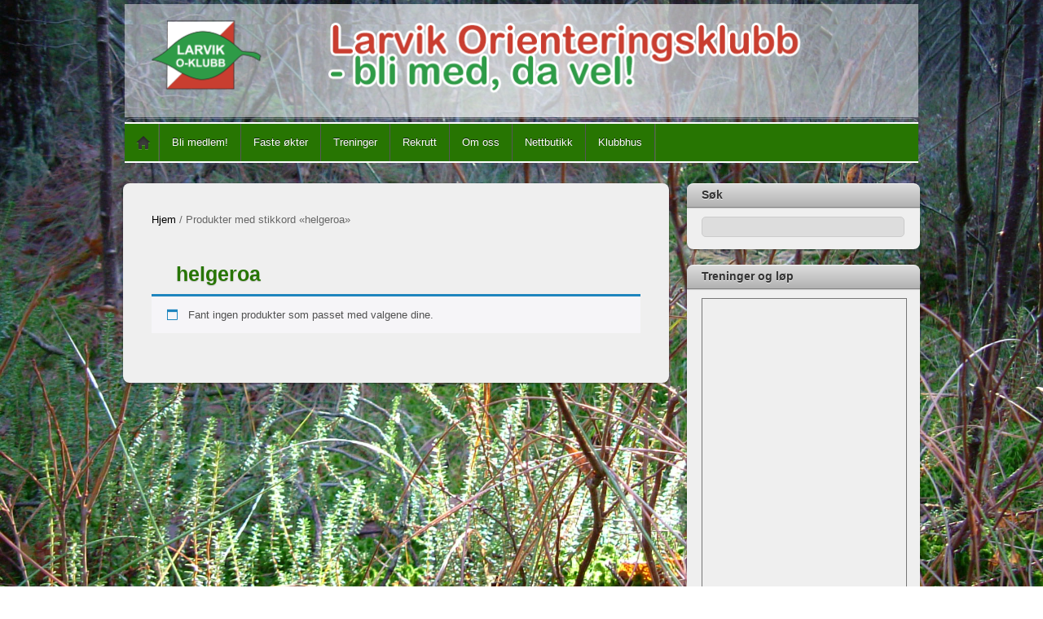

--- FILE ---
content_type: text/html; charset=UTF-8
request_url: https://www.larvikok.no/produktstikkord/helgeroa/
body_size: 11606
content:
<!DOCTYPE html>
<html lang="nb-NO">
<head>
        <meta charset="UTF-8">
        <meta name="viewport" content="width=device-width, initial-scale=1, minimum-scale=1">
        <style id="tb_inline_styles" data-no-optimize="1">.tb_animation_on{overflow-x:hidden}.themify_builder .wow{visibility:hidden;animation-fill-mode:both}[data-tf-animation]{will-change:transform,opacity,visibility}.themify_builder .tf_lax_done{transition-duration:.8s;transition-timing-function:cubic-bezier(.165,.84,.44,1)}[data-sticky-active].tb_sticky_scroll_active{z-index:1}[data-sticky-active].tb_sticky_scroll_active .hide-on-stick{display:none}@media(min-width:1025px){.hide-desktop{width:0!important;height:0!important;padding:0!important;visibility:hidden!important;margin:0!important;display:table-column!important;background:0!important}}@media(min-width:769px) and (max-width:1024px){.hide-tablet_landscape{width:0!important;height:0!important;padding:0!important;visibility:hidden!important;margin:0!important;display:table-column!important;background:0!important}}@media(min-width:481px) and (max-width:768px){.hide-tablet{width:0!important;height:0!important;padding:0!important;visibility:hidden!important;margin:0!important;display:table-column!important;background:0!important}}@media(max-width:480px){.hide-mobile{width:0!important;height:0!important;padding:0!important;visibility:hidden!important;margin:0!important;display:table-column!important;background:0!important}}div.row_inner,div.subrow_inner{--gutter:3.2%;--narrow:1.6%;--none:0%;}@media(max-width:480px){
		    .themify_map.tf_map_loaded{width:100%!important}
		    .ui.builder_button,.ui.nav li a{padding:.525em 1.15em}
		    .fullheight>.row_inner:not(.tb_col_count_1){min-height:0}
	    }</style><noscript><style>.themify_builder .wow,.wow .tf_lazy{visibility:visible!important}</style></noscript>            <style id="tf_lazy_style" data-no-optimize="1">
                [data-tf-src]{
                    opacity:0
                }
                .tf_svg_lazy{
                    content-visibility:auto;
                    transition:filter .3s linear!important;filter:blur(25px);opacity:1;
                    transform:translateZ(0)
                }
                .tf_svg_lazy_loaded{
                    filter:blur(0)
                }
                .module[data-lazy],.module[data-lazy] .ui,.module_row[data-lazy]:not(.tb_first),.module_row[data-lazy]:not(.tb_first)>.row_inner,.module_row:not(.tb_first) .module_column[data-lazy],.module_row:not(.tb_first) .module_subrow[data-lazy],.module_subrow[data-lazy]>.subrow_inner{
                    background-image:none!important
                }
            </style>
            <noscript>
                <style>
                    [data-tf-src]{
                        display:none!important
                    }
                    .tf_svg_lazy{
                        filter:none!important;
                        opacity:1!important
                    }
                </style>
            </noscript>
                    <style id="tf_lazy_common" data-no-optimize="1">
                        img{
                max-width:100%;
                height:auto
            }
                                    .tf_fa{display:inline-block;width:1em;height:1em;stroke-width:0;stroke:currentColor;overflow:visible;fill:currentColor;pointer-events:none;vertical-align:middle;text-rendering:optimizeSpeed;buffered-rendering:static}#tf_svg symbol{overflow:visible}.tf_lazy{position:relative;visibility:visible;display:block;opacity:.3}.wow .tf_lazy{visibility:hidden;opacity:1;position:static;display:inline}div.tf_audio_lazy audio{visibility:hidden;height:0;display:inline}.mejs-container{visibility:visible}.tf_iframe_lazy{transition:opacity .3s ease-in-out;min-height:10px}.tf_carousel .tf_swiper-wrapper{display:flex}.tf_carousel .tf_swiper-slide{flex-shrink:0;opacity:0;width:100%;height:100%}.tf_carousel .tf_lazy{contain:none}.tf_swiper-wrapper>br,.tf_lazy.tf_swiper-wrapper .tf_lazy:after,.tf_lazy.tf_swiper-wrapper .tf_lazy:before{display:none}.tf_lazy:after,.tf_lazy:before{content:'';display:inline-block;position:absolute;width:10px!important;height:10px!important;margin:0 3px;top:50%!important;right:50%!important;left:auto!important;border-radius:100%;background-color:currentColor;visibility:visible;animation:tf-hrz-loader infinite .75s cubic-bezier(.2,.68,.18,1.08)}.tf_lazy:after{width:6px!important;height:6px!important;right:auto!important;left:50%!important;margin-top:3px;animation-delay:-.4s}@keyframes tf-hrz-loader{0%{transform:scale(1);opacity:1}50%{transform:scale(.1);opacity:.6}100%{transform:scale(1);opacity:1}}.tf_lazy_lightbox{position:fixed;background:rgba(11,11,11,.8);color:#ccc;top:0;left:0;display:flex;align-items:center;justify-content:center;z-index:999}.tf_lazy_lightbox .tf_lazy:after,.tf_lazy_lightbox .tf_lazy:before{background:#fff}.tf_vd_lazy,tf-lottie{display:flex;flex-wrap:wrap}tf-lottie{aspect-ratio:1.777}.tf_w.tf_vd_lazy video{width:100%;height:auto;position:static;object-fit:cover}
        </style>
        <link type="image/jpg" href="https://www.larvikok.no/wp-content/uploads/2016/10/Larvik-OK.jpg" rel="apple-touch-icon" /><link type="image/jpg" href="https://www.larvikok.no/wp-content/uploads/2016/10/Larvik-OK.jpg" rel="icon" /><title>helgeroa</title>
<script type="text/template" id="tmpl-variation-template">
	<div class="woocommerce-variation-description">{{{ data.variation.variation_description }}}</div>
	<div class="woocommerce-variation-price">{{{ data.variation.price_html }}}</div>
	<div class="woocommerce-variation-availability">{{{ data.variation.availability_html }}}</div>
</script>
<script type="text/template" id="tmpl-unavailable-variation-template">
	<p role="alert">Beklager, dette produktet er ikke tilgjengelig. Vennligst velg en annen kombinasjon.</p>
</script>
<meta name='robots' content='max-image-preview:large' />
	<style>img:is([sizes="auto" i], [sizes^="auto," i]) { contain-intrinsic-size: 3000px 1500px }</style>
	<link rel="alternate" type="application/rss+xml" title=" &raquo; strøm" href="https://www.larvikok.no/feed/" />
<link rel="alternate" type="application/rss+xml" title=" &raquo; kommentarstrøm" href="https://www.larvikok.no/comments/feed/" />
<link rel="alternate" type="application/rss+xml" title=" &raquo; helgeroa Stikkord Strøm" href="https://www.larvikok.no/produktstikkord/helgeroa/feed/" />
<style id='classic-theme-styles-inline-css'>
/*! This file is auto-generated */
.wp-block-button__link{color:#fff;background-color:#32373c;border-radius:9999px;box-shadow:none;text-decoration:none;padding:calc(.667em + 2px) calc(1.333em + 2px);font-size:1.125em}.wp-block-file__button{background:#32373c;color:#fff;text-decoration:none}
</style>
<style id='global-styles-inline-css'>
:root{--wp--preset--aspect-ratio--square: 1;--wp--preset--aspect-ratio--4-3: 4/3;--wp--preset--aspect-ratio--3-4: 3/4;--wp--preset--aspect-ratio--3-2: 3/2;--wp--preset--aspect-ratio--2-3: 2/3;--wp--preset--aspect-ratio--16-9: 16/9;--wp--preset--aspect-ratio--9-16: 9/16;--wp--preset--color--black: #000000;--wp--preset--color--cyan-bluish-gray: #abb8c3;--wp--preset--color--white: #ffffff;--wp--preset--color--pale-pink: #f78da7;--wp--preset--color--vivid-red: #cf2e2e;--wp--preset--color--luminous-vivid-orange: #ff6900;--wp--preset--color--luminous-vivid-amber: #fcb900;--wp--preset--color--light-green-cyan: #7bdcb5;--wp--preset--color--vivid-green-cyan: #00d084;--wp--preset--color--pale-cyan-blue: #8ed1fc;--wp--preset--color--vivid-cyan-blue: #0693e3;--wp--preset--color--vivid-purple: #9b51e0;--wp--preset--gradient--vivid-cyan-blue-to-vivid-purple: linear-gradient(135deg,rgba(6,147,227,1) 0%,rgb(155,81,224) 100%);--wp--preset--gradient--light-green-cyan-to-vivid-green-cyan: linear-gradient(135deg,rgb(122,220,180) 0%,rgb(0,208,130) 100%);--wp--preset--gradient--luminous-vivid-amber-to-luminous-vivid-orange: linear-gradient(135deg,rgba(252,185,0,1) 0%,rgba(255,105,0,1) 100%);--wp--preset--gradient--luminous-vivid-orange-to-vivid-red: linear-gradient(135deg,rgba(255,105,0,1) 0%,rgb(207,46,46) 100%);--wp--preset--gradient--very-light-gray-to-cyan-bluish-gray: linear-gradient(135deg,rgb(238,238,238) 0%,rgb(169,184,195) 100%);--wp--preset--gradient--cool-to-warm-spectrum: linear-gradient(135deg,rgb(74,234,220) 0%,rgb(151,120,209) 20%,rgb(207,42,186) 40%,rgb(238,44,130) 60%,rgb(251,105,98) 80%,rgb(254,248,76) 100%);--wp--preset--gradient--blush-light-purple: linear-gradient(135deg,rgb(255,206,236) 0%,rgb(152,150,240) 100%);--wp--preset--gradient--blush-bordeaux: linear-gradient(135deg,rgb(254,205,165) 0%,rgb(254,45,45) 50%,rgb(107,0,62) 100%);--wp--preset--gradient--luminous-dusk: linear-gradient(135deg,rgb(255,203,112) 0%,rgb(199,81,192) 50%,rgb(65,88,208) 100%);--wp--preset--gradient--pale-ocean: linear-gradient(135deg,rgb(255,245,203) 0%,rgb(182,227,212) 50%,rgb(51,167,181) 100%);--wp--preset--gradient--electric-grass: linear-gradient(135deg,rgb(202,248,128) 0%,rgb(113,206,126) 100%);--wp--preset--gradient--midnight: linear-gradient(135deg,rgb(2,3,129) 0%,rgb(40,116,252) 100%);--wp--preset--font-size--small: 13px;--wp--preset--font-size--medium: 20px;--wp--preset--font-size--large: 36px;--wp--preset--font-size--x-large: 42px;--wp--preset--spacing--20: 0.44rem;--wp--preset--spacing--30: 0.67rem;--wp--preset--spacing--40: 1rem;--wp--preset--spacing--50: 1.5rem;--wp--preset--spacing--60: 2.25rem;--wp--preset--spacing--70: 3.38rem;--wp--preset--spacing--80: 5.06rem;--wp--preset--shadow--natural: 6px 6px 9px rgba(0, 0, 0, 0.2);--wp--preset--shadow--deep: 12px 12px 50px rgba(0, 0, 0, 0.4);--wp--preset--shadow--sharp: 6px 6px 0px rgba(0, 0, 0, 0.2);--wp--preset--shadow--outlined: 6px 6px 0px -3px rgba(255, 255, 255, 1), 6px 6px rgba(0, 0, 0, 1);--wp--preset--shadow--crisp: 6px 6px 0px rgba(0, 0, 0, 1);}:where(.is-layout-flex){gap: 0.5em;}:where(.is-layout-grid){gap: 0.5em;}body .is-layout-flex{display: flex;}.is-layout-flex{flex-wrap: wrap;align-items: center;}.is-layout-flex > :is(*, div){margin: 0;}body .is-layout-grid{display: grid;}.is-layout-grid > :is(*, div){margin: 0;}:where(.wp-block-columns.is-layout-flex){gap: 2em;}:where(.wp-block-columns.is-layout-grid){gap: 2em;}:where(.wp-block-post-template.is-layout-flex){gap: 1.25em;}:where(.wp-block-post-template.is-layout-grid){gap: 1.25em;}.has-black-color{color: var(--wp--preset--color--black) !important;}.has-cyan-bluish-gray-color{color: var(--wp--preset--color--cyan-bluish-gray) !important;}.has-white-color{color: var(--wp--preset--color--white) !important;}.has-pale-pink-color{color: var(--wp--preset--color--pale-pink) !important;}.has-vivid-red-color{color: var(--wp--preset--color--vivid-red) !important;}.has-luminous-vivid-orange-color{color: var(--wp--preset--color--luminous-vivid-orange) !important;}.has-luminous-vivid-amber-color{color: var(--wp--preset--color--luminous-vivid-amber) !important;}.has-light-green-cyan-color{color: var(--wp--preset--color--light-green-cyan) !important;}.has-vivid-green-cyan-color{color: var(--wp--preset--color--vivid-green-cyan) !important;}.has-pale-cyan-blue-color{color: var(--wp--preset--color--pale-cyan-blue) !important;}.has-vivid-cyan-blue-color{color: var(--wp--preset--color--vivid-cyan-blue) !important;}.has-vivid-purple-color{color: var(--wp--preset--color--vivid-purple) !important;}.has-black-background-color{background-color: var(--wp--preset--color--black) !important;}.has-cyan-bluish-gray-background-color{background-color: var(--wp--preset--color--cyan-bluish-gray) !important;}.has-white-background-color{background-color: var(--wp--preset--color--white) !important;}.has-pale-pink-background-color{background-color: var(--wp--preset--color--pale-pink) !important;}.has-vivid-red-background-color{background-color: var(--wp--preset--color--vivid-red) !important;}.has-luminous-vivid-orange-background-color{background-color: var(--wp--preset--color--luminous-vivid-orange) !important;}.has-luminous-vivid-amber-background-color{background-color: var(--wp--preset--color--luminous-vivid-amber) !important;}.has-light-green-cyan-background-color{background-color: var(--wp--preset--color--light-green-cyan) !important;}.has-vivid-green-cyan-background-color{background-color: var(--wp--preset--color--vivid-green-cyan) !important;}.has-pale-cyan-blue-background-color{background-color: var(--wp--preset--color--pale-cyan-blue) !important;}.has-vivid-cyan-blue-background-color{background-color: var(--wp--preset--color--vivid-cyan-blue) !important;}.has-vivid-purple-background-color{background-color: var(--wp--preset--color--vivid-purple) !important;}.has-black-border-color{border-color: var(--wp--preset--color--black) !important;}.has-cyan-bluish-gray-border-color{border-color: var(--wp--preset--color--cyan-bluish-gray) !important;}.has-white-border-color{border-color: var(--wp--preset--color--white) !important;}.has-pale-pink-border-color{border-color: var(--wp--preset--color--pale-pink) !important;}.has-vivid-red-border-color{border-color: var(--wp--preset--color--vivid-red) !important;}.has-luminous-vivid-orange-border-color{border-color: var(--wp--preset--color--luminous-vivid-orange) !important;}.has-luminous-vivid-amber-border-color{border-color: var(--wp--preset--color--luminous-vivid-amber) !important;}.has-light-green-cyan-border-color{border-color: var(--wp--preset--color--light-green-cyan) !important;}.has-vivid-green-cyan-border-color{border-color: var(--wp--preset--color--vivid-green-cyan) !important;}.has-pale-cyan-blue-border-color{border-color: var(--wp--preset--color--pale-cyan-blue) !important;}.has-vivid-cyan-blue-border-color{border-color: var(--wp--preset--color--vivid-cyan-blue) !important;}.has-vivid-purple-border-color{border-color: var(--wp--preset--color--vivid-purple) !important;}.has-vivid-cyan-blue-to-vivid-purple-gradient-background{background: var(--wp--preset--gradient--vivid-cyan-blue-to-vivid-purple) !important;}.has-light-green-cyan-to-vivid-green-cyan-gradient-background{background: var(--wp--preset--gradient--light-green-cyan-to-vivid-green-cyan) !important;}.has-luminous-vivid-amber-to-luminous-vivid-orange-gradient-background{background: var(--wp--preset--gradient--luminous-vivid-amber-to-luminous-vivid-orange) !important;}.has-luminous-vivid-orange-to-vivid-red-gradient-background{background: var(--wp--preset--gradient--luminous-vivid-orange-to-vivid-red) !important;}.has-very-light-gray-to-cyan-bluish-gray-gradient-background{background: var(--wp--preset--gradient--very-light-gray-to-cyan-bluish-gray) !important;}.has-cool-to-warm-spectrum-gradient-background{background: var(--wp--preset--gradient--cool-to-warm-spectrum) !important;}.has-blush-light-purple-gradient-background{background: var(--wp--preset--gradient--blush-light-purple) !important;}.has-blush-bordeaux-gradient-background{background: var(--wp--preset--gradient--blush-bordeaux) !important;}.has-luminous-dusk-gradient-background{background: var(--wp--preset--gradient--luminous-dusk) !important;}.has-pale-ocean-gradient-background{background: var(--wp--preset--gradient--pale-ocean) !important;}.has-electric-grass-gradient-background{background: var(--wp--preset--gradient--electric-grass) !important;}.has-midnight-gradient-background{background: var(--wp--preset--gradient--midnight) !important;}.has-small-font-size{font-size: var(--wp--preset--font-size--small) !important;}.has-medium-font-size{font-size: var(--wp--preset--font-size--medium) !important;}.has-large-font-size{font-size: var(--wp--preset--font-size--large) !important;}.has-x-large-font-size{font-size: var(--wp--preset--font-size--x-large) !important;}
:where(.wp-block-post-template.is-layout-flex){gap: 1.25em;}:where(.wp-block-post-template.is-layout-grid){gap: 1.25em;}
:where(.wp-block-columns.is-layout-flex){gap: 2em;}:where(.wp-block-columns.is-layout-grid){gap: 2em;}
:root :where(.wp-block-pullquote){font-size: 1.5em;line-height: 1.6;}
</style>
<style id='woocommerce-inline-inline-css'>
.woocommerce form .form-row .required { visibility: visible; }
</style>
<link rel="preload" href="https://www.larvikok.no/wp-content/plugins/woocommerce/assets/css/brands.css?ver=10.3.6" as="style"><link rel='stylesheet' id='brands-styles-css' href='https://www.larvikok.no/wp-content/plugins/woocommerce/assets/css/brands.css?ver=10.3.6' media='all' />
<link rel="preload" href="https://www.larvikok.no/wp-content/plugins/slickr-flickr/styles/public.css?ver=2.8.1" as="style"><link rel='stylesheet' id='slickr-flickr-css' href='https://www.larvikok.no/wp-content/plugins/slickr-flickr/styles/public.css?ver=2.8.1' media='all' />
<link rel="preload" href="https://www.larvikok.no/wp-content/plugins/slickr-flickr/styles/lightGallery.css?ver=1.0" as="style"><link rel='stylesheet' id='slickr-flickr-lightbox-css' href='https://www.larvikok.no/wp-content/plugins/slickr-flickr/styles/lightGallery.css?ver=1.0' media='all' />
<link rel="preload" href="https://www.larvikok.no/wp-includes/css/dashicons.min.css?ver=f717e06bdeaa092c6cec0a7eeb215f26" as="style"><link rel='stylesheet' id='dashicons-css' href='https://www.larvikok.no/wp-includes/css/dashicons.min.css?ver=f717e06bdeaa092c6cec0a7eeb215f26' media='all' />
<link rel="preload" href="https://www.larvikok.no/wp-includes/js/thickbox/thickbox.css?ver=f717e06bdeaa092c6cec0a7eeb215f26" as="style"><link rel='stylesheet' id='thickbox-css' href='https://www.larvikok.no/wp-includes/js/thickbox/thickbox.css?ver=f717e06bdeaa092c6cec0a7eeb215f26' media='all' />
<link rel="preload" href="https://www.larvikok.no/wp-content/plugins/slickr-flickr/galleria/themes/classic/galleria.classic.css?ver=1.6.1" as="style"><link rel='stylesheet' id='galleria-classic-css' href='https://www.larvikok.no/wp-content/plugins/slickr-flickr/galleria/themes/classic/galleria.classic.css?ver=1.6.1' media='all' />
<script src="https://www.larvikok.no/wp-includes/js/jquery/jquery.min.js?ver=3.7.1" id="jquery-core-js"></script>
<script src="https://www.larvikok.no/wp-content/plugins/image-vertical-reel-scroll-slideshow/image-vertical-reel-scroll-slideshow.js?ver=f717e06bdeaa092c6cec0a7eeb215f26" id="image-vertical-reel-scroll-slideshow-js"></script>
<script src="https://www.larvikok.no/wp-content/plugins/slickr-flickr/scripts/lightGallery.min.js?ver=1.0" id="slickr-flickr-lightbox-js"></script>
<script id="thickbox-js-extra">
var thickboxL10n = {"next":"Neste >","prev":"< Forrige","image":"Bilde","of":"av","close":"Lukk","noiframes":"Denne funksjonen krever innsatte rammer. Du har enten sl\u00e5tt av iframes, eller s\u00e5 st\u00f8tter ikke nettleseren din dem.","loadingAnimation":"https:\/\/www.larvikok.no\/wp-includes\/js\/thickbox\/loadingAnimation.gif"};
</script>
<script src="https://www.larvikok.no/wp-includes/js/thickbox/thickbox.js?ver=3.1-20121105" id="thickbox-js"></script>
<script src="https://www.larvikok.no/wp-content/plugins/slickr-flickr/galleria/galleria-1.6.1.min.js?ver=1.6.1" id="galleria-js"></script>
<script src="https://www.larvikok.no/wp-content/plugins/slickr-flickr/galleria/themes/classic/galleria.classic.min.js?ver=1.6.1" id="galleria-classic-js"></script>
<script src="https://www.larvikok.no/wp-content/plugins/slickr-flickr/scripts/responsiveslides.min.js?ver=1.54" id="rslides-js"></script>
<script src="https://www.larvikok.no/wp-content/plugins/slickr-flickr/scripts/public.js?ver=2.8.1" id="slickr-flickr-js"></script>
<script src="https://www.larvikok.no/wp-content/plugins/woocommerce/assets/js/jquery-blockui/jquery.blockUI.min.js?ver=2.7.0-wc.10.3.6" id="wc-jquery-blockui-js" defer data-wp-strategy="defer"></script>
<link rel="https://api.w.org/" href="https://www.larvikok.no/wp-json/" /><link rel="alternate" title="JSON" type="application/json" href="https://www.larvikok.no/wp-json/wp/v2/product_tag/169" /><link rel="EditURI" type="application/rsd+xml" title="RSD" href="https://www.larvikok.no/xmlrpc.php?rsd" />
	<noscript><style>.woocommerce-product-gallery{ opacity: 1 !important; }</style></noscript>
	<link rel="prefetch" href="https://www.larvikok.no/wp-content/themes/itheme2/js/themify.script.min.js?ver=7.1.4" as="script" fetchpriority="low"><link rel="preload" href="https://www.larvikok.no/wp-content/uploads/2013/11/bg4.png" as="image"><link rel="preload" fetchpriority="high" href="https://www.larvikok.no/wp-content/uploads/themify-concate/1697580945/themify-3211388738.min.css" as="style"><link fetchpriority="high" id="themify_concate-css" rel="stylesheet" href="https://www.larvikok.no/wp-content/uploads/themify-concate/1697580945/themify-3211388738.min.css"><!-- ## NXS/OG ## --><!-- ## NXSOGTAGS ## --><!-- ## NXS/OG ## -->
</head>

<body data-rsssl=1 class="archive tax-product_tag term-helgeroa term-169 wp-theme-itheme2 theme-itheme2 woocommerce woocommerce-page skin-gray sidebar1 default_width no-home woocommerce-js tb_animation_on">

<svg id="tf_svg" style="display:none"><defs></defs></svg><script> </script><div id="pagewrap" class="hfeed site">

    <div id="headerwrap">
    	        <div id="header" class="pagewidth" itemscope="itemscope" itemtype="https://schema.org/WPHeader">
        	
            <div id="site-logo"><a href="https://www.larvikok.no" title=""><img  src="https://www.larvikok.no/wp-content/uploads/2013/11/bg4.png" alt="" title="bg4" width="" height="" class="site-logo-image" data-tf-not-load="1" importance="high"></a></div><div id="site-description" class="site-description"><span></span></div>

            <div class="social-widget">
                            </div>
            <!--/social widget -->

            <!-- header wdiegt -->
            <div class="header-widget">
                            </div>
            <!--/header widget -->

		
            <div id="main-nav-wrap">
                <div id="menu-icon" class="mobile-button"></div>
                <div id="nav-bar" itemscope="itemscope" itemtype="https://schema.org/SiteNavigationElement">
                    <ul id="main-nav" class="main-nav"><li class="home"><a href="https://www.larvikok.no/">Home</a></li><li id="menu-item-362" class="menu-item-page-343 menu-item menu-item-type-post_type menu-item-object-page menu-item-362"><a href="https://www.larvikok.no/blimedlem/">Bli medlem!</a></li>
<li id="menu-item-12114" class="menu-item-page-12112 menu-item menu-item-type-post_type menu-item-object-page menu-item-12114"><a href="https://www.larvikok.no/?page_id=12112">Faste økter</a></li>
<li id="menu-item-363" class="menu-item-page-334 menu-item menu-item-type-post_type menu-item-object-page menu-item-has-children menu-item-363"><a href="https://www.larvikok.no/tren/">Treninger<span class="child-arrow closed" tabindex="-1"></span></a>
<ul class="sub-menu">
	<li id="menu-item-3893" class="menu-item-page-3891 menu-item menu-item-type-post_type menu-item-object-page menu-item-3893 menu-page-3891-parent-363"><a href="https://www.larvikok.no/kalender/">Aktivitetskalender (stor visning)</a></li>
</ul>
</li>
<li id="menu-item-364" class="menu-item-page-330 menu-item menu-item-type-post_type menu-item-object-page menu-item-364"><a href="https://www.larvikok.no/rekrutter/">Rekrutt</a></li>
<li id="menu-item-366" class="menu-item-page-321 menu-item menu-item-type-post_type menu-item-object-page menu-item-has-children menu-item-366"><a href="https://www.larvikok.no/omoss/">Om oss<span class="child-arrow closed" tabindex="-1"></span></a>
<ul class="sub-menu">
	<li id="menu-item-367" class="menu-item-page-327 menu-item menu-item-type-post_type menu-item-object-page menu-item-367 menu-page-327-parent-366"><a href="https://www.larvikok.no/omoss/verv/">Verv og funksjoner</a></li>
	<li id="menu-item-358" class="menu-item-page-347 menu-item menu-item-type-post_type menu-item-object-page menu-item-has-children menu-item-358 menu-page-347-parent-366"><a href="https://www.larvikok.no/dok/">Dokumenter<span class="child-arrow closed" tabindex="-1"></span></a>
	<ul class="sub-menu">
		<li id="menu-item-361" class="menu-item-page-348 menu-item menu-item-type-post_type menu-item-object-page menu-item-361 menu-page-348-parent-358"><a href="https://www.larvikok.no/dok/styret/">Info. fra styret</a></li>
		<li id="menu-item-788" class="menu-item-page-784 menu-item menu-item-type-post_type menu-item-object-page menu-item-788 menu-page-784-parent-358"><a href="https://www.larvikok.no/dok/styrereferater-lukket/">Styrereferater (krever passord)</a></li>
		<li id="menu-item-360" class="menu-item-page-351 menu-item menu-item-type-post_type menu-item-object-page menu-item-360 menu-page-351-parent-358"><a href="https://www.larvikok.no/dok/ekt/">EKT-utstyr</a></li>
		<li id="menu-item-359" class="menu-item-page-354 menu-item menu-item-type-post_type menu-item-object-page menu-item-359 menu-page-354-parent-358"><a href="https://www.larvikok.no/dok/aktiviteter/">Løp og samlinger</a></li>
		<li id="menu-item-12115" class="menu-item-page-9050 menu-item menu-item-type-post_type menu-item-object-page menu-item-12115 menu-page-9050-parent-358"><a href="https://www.larvikok.no/regler-for-ikke-konkurranse-aktiviteter/">Regler for ikke-konkurranse-aktiviteter</a></li>
	</ul>
</li>
	<li id="menu-item-8888" class="menu-item-page-8885 menu-item menu-item-type-post_type menu-item-object-page menu-item-8888 menu-page-8885-parent-366"><a href="https://www.larvikok.no/personvern/">Personvern</a></li>
</ul>
</li>
<li id="menu-item-2820" class="menu-item-page-2813 menu-item menu-item-type-post_type menu-item-object-page menu-item-has-children menu-item-2820"><a href="https://www.larvikok.no/shop/">Nettbutikk<span class="child-arrow closed" tabindex="-1"></span></a>
<ul class="sub-menu">
	<li id="menu-item-500" class="menu-item-page-497 menu-item menu-item-type-post_type menu-item-object-page menu-item-500 menu-page-497-parent-2820"><a href="https://www.larvikok.no/kartsalg/">Kartoversikt</a></li>
	<li id="menu-item-2824" class="menu-item-page-2814 menu-item menu-item-type-post_type menu-item-object-page menu-item-2824 menu-page-2814-parent-2820"><a href="https://www.larvikok.no/handlevogn-2/">Handlevogn</a></li>
</ul>
</li>
<li id="menu-item-2095" class="menu-item-page-2092 menu-item menu-item-type-post_type menu-item-object-page menu-item-2095"><a href="https://www.larvikok.no/klubbhus/">Klubbhus</a></li>
</ul>                </div><!--/nav bar -->
			</div>
            <!-- /#main-nav-wrap -->

			        </div>
        <!--/header -->
            </div>
    <!-- /headerwrap -->

    <div id="body" class="tf_clearfix">
		<!-- layout -->
	<div id="layout" class="pagewidth tf_box tf_clearfix">
				<!-- content -->
		<main id="content" class="tf_box tf_clearfix">
		<nav class="woocommerce-breadcrumb" aria-label="Breadcrumb"><a href="https://www.larvikok.no">Hjem</a>&nbsp;&#47;&nbsp;Produkter med stikkord «helgeroa»</nav><header class="woocommerce-products-header">
			<h1 class="woocommerce-products-header__title page-title">helgeroa</h1>
	
	</header>
<div class="woocommerce-no-products-found">
	
	<div class="woocommerce-info" role="status">
		Fant ingen produkter som passet med valgene dine.	</div>
</div>
		</main>
		<!-- /#content -->
	    <div id="sidebar" itemscope="itemscope" itemtype="https://schema.org/WPSidebar">
	
            <div id="search-2" class="widget widget_search"><h4 class="widgettitle">Søk</h4><form method="get" id="searchform" action="https://www.larvikok.no/">
	<input type="text" name="s" id="s" title="Search" value="" />
</form>
</div><div id="text-2" class="widget widget_text"><h4 class="widgettitle">Treninger og løp</h4>			<div class="textwidget"><iframe data-tf-not-load="1" src="https://www.google.com/calendar/embed?showTitle=0&amp;showPrint=0&amp;showTabs=0&amp;showCalendars=0&amp;showTz=0&amp;mode=AGENDA&amp;height=500&amp;wkst=2&amp;hl=no&amp;bgcolor=%23FFFFFF&amp;src=78319s6h5072mkkbfuhifg8sts%40group.calendar.google.com&amp;color=%23182C57&amp;ctz=Europe%2FOslo" style=" border:solid 1px #777;height:400px;" frameborder="0" scrolling="no"></iframe>

<a href="https://www.larvikok.no/kalender/">Klikk HER for stor kalender</a>.</div>
		</div><div id="image-vertical-reel-scroll-slideshow" class="widget ivrss_widget"><h4 class="widgettitle">Kontakter og partnere</h4>		<div style="padding-top:8px;padding-bottom:8px;">
			<div style="text-align:left;vertical-align:middle;text-decoration: none;overflow: hidden; position: relative; margin-left: 1px; height: 125px;" id="ivrss_holder1">
				<div class='cas_div' style='height:125px;padding:2px 0px 2px 0px;'><a style='text-decoration:none' target='_blank' class='cas_div' href='http://www.flaggfabrikk.no'><img loading="lazy" decoding="async" width="250" height="125" border='0' src='https://www.larvikok.no/wp-content/uploads/2014/12/flaggfabrikken.jpg'></a></div><div class='cas_div' style='height:125px;padding:2px 0px 2px 0px;'><a style='text-decoration:none' target='_blank' class='cas_div' href='http://www.larvikbanken.no'><img loading="lazy" decoding="async" width="250" height="125" border='0' src='https://www.larvikok.no/wp-content/uploads/2015/04/larvikbanken.jpg'></a></div><div class='cas_div' style='height:125px;padding:2px 0px 2px 0px;'><a style='text-decoration:none' target='_blank' class='cas_div' href='http://www.noname.no'><img loading="lazy" decoding="async" width="250" height="125" border='0' src='https://www.larvikok.no/wp-content/uploads/2014/08/noname.jpg'></a></div><div class='cas_div' style='height:125px;padding:2px 0px 2px 0px;'><a style='text-decoration:none' target='_blank' class='cas_div' href='http://www.konkylie.no'><img loading="lazy" decoding="async" width="250" height="125" border='0' src='https://www.larvikok.no/wp-content/uploads/2013/04/konkylie1.jpg'></a></div><div class='cas_div' style='height:125px;padding:2px 0px 2px 0px;'><a style='text-decoration:none' target='_blank' class='cas_div' href='http://www.dnb.no/'><img loading="lazy" decoding="async" width="250" height="125" border='0' src='https://www.larvikok.no/wp-content/uploads/2014/11/dnb.jpg'></a></div>			</div>
		</div>
		<script type="text/javascript">
        var ivrss_array	= new Array();
        var ivrss_obj	= '';
        var ivrss_scrollPos 	= '';
        var ivrss_numScrolls	= '';
        var ivrss_heightOfElm = '125';
        var ivrss_numberOfElm = '2';
		var ivrss_speed = '2';
		var ivrss_waitseconds = '2';
        var ivrss_scrollOn 	= 'true';
        function ivrss_createscroll() 
        {
            ivrss_array[0] = '<div class=\'cas_div\' style=\'height:125px;padding:2px 0px 2px 0px;\'><a style=\'text-decoration:none\'  target=\'_blank\' href=\'http://www.flaggfabrikk.no\'><img border=\'0\' src=\'https://www.larvikok.no/wp-content/uploads/2014/12/flaggfabrikken.jpg\'></a></div>'; ivrss_array[1] = '<div class=\'cas_div\' style=\'height:125px;padding:2px 0px 2px 0px;\'><a style=\'text-decoration:none\'  target=\'_blank\' href=\'http://www.larvikbanken.no\'><img border=\'0\' src=\'https://www.larvikok.no/wp-content/uploads/2015/04/larvikbanken.jpg\'></a></div>'; ivrss_array[2] = '<div class=\'cas_div\' style=\'height:125px;padding:2px 0px 2px 0px;\'><a style=\'text-decoration:none\'  target=\'_blank\' href=\'http://www.noname.no\'><img border=\'0\' src=\'https://www.larvikok.no/wp-content/uploads/2014/08/noname.jpg\'></a></div>'; ivrss_array[3] = '<div class=\'cas_div\' style=\'height:125px;padding:2px 0px 2px 0px;\'><a style=\'text-decoration:none\'  target=\'_blank\' href=\'http://www.konkylie.no\'><img border=\'0\' src=\'https://www.larvikok.no/wp-content/uploads/2013/04/konkylie1.jpg\'></a></div>'; ivrss_array[4] = '<div class=\'cas_div\' style=\'height:125px;padding:2px 0px 2px 0px;\'><a style=\'text-decoration:none\'  target=\'_blank\' href=\'http://www.dnb.no/\'><img border=\'0\' src=\'https://www.larvikok.no/wp-content/uploads/2014/11/dnb.jpg\'></a></div>';             ivrss_obj	= document.getElementById('ivrss_holder1');
            ivrss_obj.style.height = (ivrss_numberOfElm * ivrss_heightOfElm) + 'px';
            ivrss_content();
        }
        </script>
        <script type="text/javascript">
        ivrss_createscroll();
        </script>
		</div><div id="themify-social-links-2" class="widget themify-social-links"><h4 class="widgettitle">Følg oss på Facebook</h4><ul class="social-links horizontal">
                        <li class="social-link-item facebook image-icon icon-medium">
                            <a href="https://www.facebook.com/larvikok" aria-label="facebook" target="_blank" rel="noopener"> <img loading="lazy" decoding="async" width="32" height="32" src="https://www.larvikok.no/wp-content/themes/itheme2/themify/img/social/facebook.png" alt="Facebook" /> Facebook</a>
                        </li>
                        <!-- /themify-link-item --></ul></div><div id="archives-2" class="widget widget_archive"><h4 class="widgettitle">Arkiv</h4>
			<ul>
					<li><a href='https://www.larvikok.no/2025/12/'>desember 2025</a></li>
	<li><a href='https://www.larvikok.no/2025/11/'>november 2025</a></li>
	<li><a href='https://www.larvikok.no/2025/10/'>oktober 2025</a></li>
	<li><a href='https://www.larvikok.no/2025/09/'>september 2025</a></li>
	<li><a href='https://www.larvikok.no/2025/08/'>august 2025</a></li>
	<li><a href='https://www.larvikok.no/2025/07/'>juli 2025</a></li>
	<li><a href='https://www.larvikok.no/2025/05/'>mai 2025</a></li>
	<li><a href='https://www.larvikok.no/2025/04/'>april 2025</a></li>
	<li><a href='https://www.larvikok.no/2025/03/'>mars 2025</a></li>
	<li><a href='https://www.larvikok.no/2025/02/'>februar 2025</a></li>
	<li><a href='https://www.larvikok.no/2025/01/'>januar 2025</a></li>
	<li><a href='https://www.larvikok.no/2024/12/'>desember 2024</a></li>
	<li><a href='https://www.larvikok.no/2024/11/'>november 2024</a></li>
	<li><a href='https://www.larvikok.no/2024/10/'>oktober 2024</a></li>
	<li><a href='https://www.larvikok.no/2024/09/'>september 2024</a></li>
	<li><a href='https://www.larvikok.no/2024/08/'>august 2024</a></li>
	<li><a href='https://www.larvikok.no/2024/07/'>juli 2024</a></li>
	<li><a href='https://www.larvikok.no/2024/06/'>juni 2024</a></li>
	<li><a href='https://www.larvikok.no/2024/05/'>mai 2024</a></li>
	<li><a href='https://www.larvikok.no/2024/04/'>april 2024</a></li>
	<li><a href='https://www.larvikok.no/2024/03/'>mars 2024</a></li>
	<li><a href='https://www.larvikok.no/2024/02/'>februar 2024</a></li>
	<li><a href='https://www.larvikok.no/2024/01/'>januar 2024</a></li>
	<li><a href='https://www.larvikok.no/2023/12/'>desember 2023</a></li>
	<li><a href='https://www.larvikok.no/2023/11/'>november 2023</a></li>
	<li><a href='https://www.larvikok.no/2023/10/'>oktober 2023</a></li>
	<li><a href='https://www.larvikok.no/2023/09/'>september 2023</a></li>
	<li><a href='https://www.larvikok.no/2023/08/'>august 2023</a></li>
	<li><a href='https://www.larvikok.no/2023/07/'>juli 2023</a></li>
	<li><a href='https://www.larvikok.no/2023/06/'>juni 2023</a></li>
	<li><a href='https://www.larvikok.no/2023/05/'>mai 2023</a></li>
	<li><a href='https://www.larvikok.no/2023/04/'>april 2023</a></li>
	<li><a href='https://www.larvikok.no/2023/03/'>mars 2023</a></li>
	<li><a href='https://www.larvikok.no/2023/02/'>februar 2023</a></li>
	<li><a href='https://www.larvikok.no/2023/01/'>januar 2023</a></li>
	<li><a href='https://www.larvikok.no/2022/12/'>desember 2022</a></li>
	<li><a href='https://www.larvikok.no/2022/11/'>november 2022</a></li>
	<li><a href='https://www.larvikok.no/2022/10/'>oktober 2022</a></li>
	<li><a href='https://www.larvikok.no/2022/09/'>september 2022</a></li>
	<li><a href='https://www.larvikok.no/2022/08/'>august 2022</a></li>
	<li><a href='https://www.larvikok.no/2022/04/'>april 2022</a></li>
	<li><a href='https://www.larvikok.no/2022/03/'>mars 2022</a></li>
	<li><a href='https://www.larvikok.no/2022/02/'>februar 2022</a></li>
	<li><a href='https://www.larvikok.no/2022/01/'>januar 2022</a></li>
	<li><a href='https://www.larvikok.no/2021/12/'>desember 2021</a></li>
	<li><a href='https://www.larvikok.no/2021/10/'>oktober 2021</a></li>
	<li><a href='https://www.larvikok.no/2021/08/'>august 2021</a></li>
	<li><a href='https://www.larvikok.no/2021/06/'>juni 2021</a></li>
	<li><a href='https://www.larvikok.no/2021/05/'>mai 2021</a></li>
	<li><a href='https://www.larvikok.no/2021/04/'>april 2021</a></li>
	<li><a href='https://www.larvikok.no/2021/03/'>mars 2021</a></li>
	<li><a href='https://www.larvikok.no/2021/02/'>februar 2021</a></li>
	<li><a href='https://www.larvikok.no/2021/01/'>januar 2021</a></li>
	<li><a href='https://www.larvikok.no/2020/12/'>desember 2020</a></li>
	<li><a href='https://www.larvikok.no/2020/11/'>november 2020</a></li>
	<li><a href='https://www.larvikok.no/2020/10/'>oktober 2020</a></li>
	<li><a href='https://www.larvikok.no/2020/09/'>september 2020</a></li>
	<li><a href='https://www.larvikok.no/2020/08/'>august 2020</a></li>
	<li><a href='https://www.larvikok.no/2020/06/'>juni 2020</a></li>
	<li><a href='https://www.larvikok.no/2020/05/'>mai 2020</a></li>
	<li><a href='https://www.larvikok.no/2020/04/'>april 2020</a></li>
	<li><a href='https://www.larvikok.no/2020/03/'>mars 2020</a></li>
	<li><a href='https://www.larvikok.no/2020/02/'>februar 2020</a></li>
	<li><a href='https://www.larvikok.no/2020/01/'>januar 2020</a></li>
	<li><a href='https://www.larvikok.no/2019/12/'>desember 2019</a></li>
	<li><a href='https://www.larvikok.no/2019/11/'>november 2019</a></li>
	<li><a href='https://www.larvikok.no/2019/10/'>oktober 2019</a></li>
	<li><a href='https://www.larvikok.no/2019/09/'>september 2019</a></li>
	<li><a href='https://www.larvikok.no/2019/08/'>august 2019</a></li>
	<li><a href='https://www.larvikok.no/2019/07/'>juli 2019</a></li>
	<li><a href='https://www.larvikok.no/2019/06/'>juni 2019</a></li>
	<li><a href='https://www.larvikok.no/2019/05/'>mai 2019</a></li>
	<li><a href='https://www.larvikok.no/2019/04/'>april 2019</a></li>
	<li><a href='https://www.larvikok.no/2019/03/'>mars 2019</a></li>
	<li><a href='https://www.larvikok.no/2019/02/'>februar 2019</a></li>
	<li><a href='https://www.larvikok.no/2019/01/'>januar 2019</a></li>
	<li><a href='https://www.larvikok.no/2018/12/'>desember 2018</a></li>
	<li><a href='https://www.larvikok.no/2018/11/'>november 2018</a></li>
	<li><a href='https://www.larvikok.no/2018/10/'>oktober 2018</a></li>
	<li><a href='https://www.larvikok.no/2018/09/'>september 2018</a></li>
	<li><a href='https://www.larvikok.no/2018/08/'>august 2018</a></li>
	<li><a href='https://www.larvikok.no/2018/06/'>juni 2018</a></li>
	<li><a href='https://www.larvikok.no/2018/05/'>mai 2018</a></li>
	<li><a href='https://www.larvikok.no/2018/04/'>april 2018</a></li>
	<li><a href='https://www.larvikok.no/2018/03/'>mars 2018</a></li>
	<li><a href='https://www.larvikok.no/2018/02/'>februar 2018</a></li>
	<li><a href='https://www.larvikok.no/2018/01/'>januar 2018</a></li>
	<li><a href='https://www.larvikok.no/2017/12/'>desember 2017</a></li>
	<li><a href='https://www.larvikok.no/2017/11/'>november 2017</a></li>
	<li><a href='https://www.larvikok.no/2017/10/'>oktober 2017</a></li>
	<li><a href='https://www.larvikok.no/2017/09/'>september 2017</a></li>
	<li><a href='https://www.larvikok.no/2017/08/'>august 2017</a></li>
	<li><a href='https://www.larvikok.no/2017/07/'>juli 2017</a></li>
	<li><a href='https://www.larvikok.no/2017/06/'>juni 2017</a></li>
	<li><a href='https://www.larvikok.no/2017/05/'>mai 2017</a></li>
	<li><a href='https://www.larvikok.no/2017/04/'>april 2017</a></li>
	<li><a href='https://www.larvikok.no/2017/03/'>mars 2017</a></li>
	<li><a href='https://www.larvikok.no/2017/02/'>februar 2017</a></li>
	<li><a href='https://www.larvikok.no/2017/01/'>januar 2017</a></li>
	<li><a href='https://www.larvikok.no/2016/12/'>desember 2016</a></li>
	<li><a href='https://www.larvikok.no/2016/11/'>november 2016</a></li>
	<li><a href='https://www.larvikok.no/2016/10/'>oktober 2016</a></li>
	<li><a href='https://www.larvikok.no/2016/09/'>september 2016</a></li>
	<li><a href='https://www.larvikok.no/2016/08/'>august 2016</a></li>
	<li><a href='https://www.larvikok.no/2016/06/'>juni 2016</a></li>
	<li><a href='https://www.larvikok.no/2016/05/'>mai 2016</a></li>
	<li><a href='https://www.larvikok.no/2016/04/'>april 2016</a></li>
	<li><a href='https://www.larvikok.no/2016/03/'>mars 2016</a></li>
	<li><a href='https://www.larvikok.no/2016/02/'>februar 2016</a></li>
	<li><a href='https://www.larvikok.no/2016/01/'>januar 2016</a></li>
	<li><a href='https://www.larvikok.no/2015/12/'>desember 2015</a></li>
	<li><a href='https://www.larvikok.no/2015/11/'>november 2015</a></li>
	<li><a href='https://www.larvikok.no/2015/10/'>oktober 2015</a></li>
	<li><a href='https://www.larvikok.no/2015/09/'>september 2015</a></li>
	<li><a href='https://www.larvikok.no/2015/08/'>august 2015</a></li>
	<li><a href='https://www.larvikok.no/2015/07/'>juli 2015</a></li>
	<li><a href='https://www.larvikok.no/2015/06/'>juni 2015</a></li>
	<li><a href='https://www.larvikok.no/2015/05/'>mai 2015</a></li>
	<li><a href='https://www.larvikok.no/2015/04/'>april 2015</a></li>
	<li><a href='https://www.larvikok.no/2015/03/'>mars 2015</a></li>
	<li><a href='https://www.larvikok.no/2015/02/'>februar 2015</a></li>
	<li><a href='https://www.larvikok.no/2015/01/'>januar 2015</a></li>
	<li><a href='https://www.larvikok.no/2014/12/'>desember 2014</a></li>
	<li><a href='https://www.larvikok.no/2014/11/'>november 2014</a></li>
	<li><a href='https://www.larvikok.no/2014/10/'>oktober 2014</a></li>
	<li><a href='https://www.larvikok.no/2014/09/'>september 2014</a></li>
	<li><a href='https://www.larvikok.no/2014/08/'>august 2014</a></li>
	<li><a href='https://www.larvikok.no/2014/07/'>juli 2014</a></li>
	<li><a href='https://www.larvikok.no/2014/06/'>juni 2014</a></li>
	<li><a href='https://www.larvikok.no/2014/05/'>mai 2014</a></li>
	<li><a href='https://www.larvikok.no/2014/04/'>april 2014</a></li>
	<li><a href='https://www.larvikok.no/2014/03/'>mars 2014</a></li>
	<li><a href='https://www.larvikok.no/2014/02/'>februar 2014</a></li>
	<li><a href='https://www.larvikok.no/2014/01/'>januar 2014</a></li>
	<li><a href='https://www.larvikok.no/2013/12/'>desember 2013</a></li>
	<li><a href='https://www.larvikok.no/2013/11/'>november 2013</a></li>
	<li><a href='https://www.larvikok.no/2013/10/'>oktober 2013</a></li>
	<li><a href='https://www.larvikok.no/2013/09/'>september 2013</a></li>
	<li><a href='https://www.larvikok.no/2013/08/'>august 2013</a></li>
	<li><a href='https://www.larvikok.no/2013/07/'>juli 2013</a></li>
	<li><a href='https://www.larvikok.no/2013/06/'>juni 2013</a></li>
	<li><a href='https://www.larvikok.no/2013/05/'>mai 2013</a></li>
	<li><a href='https://www.larvikok.no/2013/04/'>april 2013</a></li>
	<li><a href='https://www.larvikok.no/2013/03/'>mars 2013</a></li>
	<li><a href='https://www.larvikok.no/2013/02/'>februar 2013</a></li>
			</ul>

			</div>
	</div>
<!--/sidebar -->
    	</div><!-- /#layout -->
	
	    	</div>
	<!-- /body -->
		
	<div id="footerwrap">
    
    			<footer id="footer" class="pagewidth tf_clearfix" itemscope="itemscope" itemtype="https://schema.org/WPFooter">
        				
					<div class="footer-widgets tf_clearfix">
								<div class="col4-1 first">
							</div>
								<div class="col4-1">
							</div>
								<div class="col4-1">
							</div>
								<div class="col4-1">
							</div>
			</div>
	<!-- /.footer-widgets -->
	
			<p class="back-top"><a href="#header">&uarr;</a></p>
		
				
			<div class="footer-text tf_clearfix">
				<div class="one"> </div>				<div class="two">Powered by <a href="http://wordpress.org">WordPress</a> &bull; <a href="https://themify.me">Themify WordPress Themes</a></div>			</div>
			<!-- /footer-text --> 

					</footer>
		<!-- /#footer --> 
                
	</div>
	<!-- /#footerwrap -->
	
</div>
<!-- /#pagewrap -->

<!-- wp_footer -->
<script type="speculationrules">
{"prefetch":[{"source":"document","where":{"and":[{"href_matches":"\/*"},{"not":{"href_matches":["\/wp-*.php","\/wp-admin\/*","\/wp-content\/uploads\/*","\/wp-content\/*","\/wp-content\/plugins\/*","\/wp-content\/themes\/itheme2\/*","\/*\\?(.+)"]}},{"not":{"selector_matches":"a[rel~=\"nofollow\"]"}},{"not":{"selector_matches":".no-prefetch, .no-prefetch a"}}]},"eagerness":"conservative"}]}
</script>
<script type="application/ld+json">{"@context":"https:\/\/schema.org\/","@type":"BreadcrumbList","itemListElement":[{"@type":"ListItem","position":1,"item":{"name":"Hjem","@id":"https:\/\/www.larvikok.no"}},{"@type":"ListItem","position":2,"item":{"name":"Produkter med stikkord \u00abhelgeroa\u00bb","@id":"https:\/\/www.larvikok.no\/produktstikkord\/helgeroa\/"}}]}</script>                <!--googleoff:all-->
                <!--noindex-->
                <!--noptimize-->
                <script id="tf_vars" data-no-optimize="1" data-noptimize="1" defer="defer" src="[data-uri]"></script>
                <!--/noptimize-->
                <!--/noindex-->
                <!--googleon:all-->
                <link rel="preload" href="https://www.larvikok.no/wp-content/plugins/woocommerce/assets/client/blocks/wc-blocks.css?ver=wc-10.3.6" as="style"><link rel='stylesheet' id='wc-blocks-style-css' href='https://www.larvikok.no/wp-content/plugins/woocommerce/assets/client/blocks/wc-blocks.css?ver=wc-10.3.6' media='all' />
<script defer="defer" data-v="7.2.1" data-pl-href="https://www.larvikok.no/wp-content/plugins/fake.css" data-no-optimize="1" data-noptimize="1" src="https://www.larvikok.no/wp-content/themes/itheme2/themify/js/main.min.js?ver=7.2.1" id="themify-main-script-js"></script>
<script src="https://www.larvikok.no/wp-content/plugins/woocommerce/assets/js/sourcebuster/sourcebuster.min.js?ver=10.3.6" id="sourcebuster-js-js"></script>
<script id="wc-order-attribution-js-extra">
var wc_order_attribution = {"params":{"lifetime":1.0000000000000000818030539140313095458623138256371021270751953125e-5,"session":30,"base64":false,"ajaxurl":"https:\/\/www.larvikok.no\/wp-admin\/admin-ajax.php","prefix":"wc_order_attribution_","allowTracking":true},"fields":{"source_type":"current.typ","referrer":"current_add.rf","utm_campaign":"current.cmp","utm_source":"current.src","utm_medium":"current.mdm","utm_content":"current.cnt","utm_id":"current.id","utm_term":"current.trm","utm_source_platform":"current.plt","utm_creative_format":"current.fmt","utm_marketing_tactic":"current.tct","session_entry":"current_add.ep","session_start_time":"current_add.fd","session_pages":"session.pgs","session_count":"udata.vst","user_agent":"udata.uag"}};
</script>
<script src="https://www.larvikok.no/wp-content/plugins/woocommerce/assets/js/frontend/order-attribution.min.js?ver=10.3.6" id="wc-order-attribution-js"></script>



</body>
</html>

--- FILE ---
content_type: text/javascript
request_url: https://www.larvikok.no/wp-content/themes/itheme2/themify/js/modules/wc.min.js?ver=7.2.1
body_size: 1632
content:
(($,n,d,_,f,w)=>{"use strict";let a=!1,p=!1,m=d.querySelector("form.variations_form select"),u=[];const o=f.wc_version,g=f.wc_js["wc-add-to-cart-variation"],h=f.wc_js.wc_additional_variation_images_script,y=d.tfClass("woocommerce-ordering")[0],v=function(){this.closest("form").submit()},c=d.querySelectorAll("input.qty[min]"),k=e=>!e.includes("ver=",12)&&o,r=async e=>{if(f.photoswipe){e.preventDefault(),e.stopImmediatePropagation();const t=e.currentTarget;await Promise.all([n.loadCss(f.photoswipe.main,null,o),n.loadCss(f.photoswipe.skin,null,o)]),setTimeout(()=>{t.click()},5)}},i=async(t,o,c,a)=>{const i=f.wc_js,e=t&&!0!==t,r=e=>{delete i[e],0===Object.keys(i).length&&(n.body.off("click.tf_wc_click").off("added_to_cart removed_from_cart",j),y&&y.tfOff("change",v,{passive:!0,once:!0}),setTimeout(()=>{if(t&&!0!==t&&"load"!==t)if("click"===t.type)for(let e=0,t=u.length;e<t;++e)u[e].isConnected&&u[e].click();else n.body.triggerHandler(t.type,[o,c,a]);u=null,n.trigger("tf_wc_js_load")},5))},s=async()=>{i.woocommerce&&await n.loadJs(i.woocommerce,$.scroll_to_notices!==w,k(i.woocommerce)),r("woocommerce")},l=async()=>{const t=d.tfClass("variations_form");if(t[0]||0<d.tfClass("wcpa_form_outer").length){h&&n.loadJs(h,$.wc_additional_variation_images_frontend!==w,k(h)),await n.loadJs(n.includesURL+"js/underscore.min",void 0!==_._,f.wp),await Promise.all([n.loadJs(n.includesURL+"js/wp-util.min",_.wp!==w&&w!==_.wp.template,f.wp),n.loadJs(g,void 0!==$.fn.wc_variation_form,k(g))]);for(let e=t.length-1;-1<e;--e)$(t[e]).wc_variation_form();m&&p&&n.triggerEvent(m,"change"),m=p=null}};!0===e&&(i["jquery-blockui"]&&n.loadJs(i["jquery-blockui"],$.blockUI===w,k(i["jquery-blockui"])).then(()=>{r("jquery-blockui")}),i["wc-add-to-cart"]?n.loadJs(i["wc-add-to-cart"],f.wc_js_normal!==w,k(i["wc-add-to-cart"])).then(()=>{r("wc-add-to-cart"),l()}):l(),i["wc-single-product"]&&!$.fn.wc_product_gallery&&"undefined"!=typeof wc_single_product_params?n.loadJs(i["wc-single-product"],$.fn.wc_product_gallery!==w,k(i["wc-single-product"])).then(()=>{r("wc-single-product"),n.trigger("tf_init_photoswipe")}):delete i["wc-single-product"]),i["js-cookie"]&&(await n.loadJs(i["js-cookie"],!!_.Cookies,k(i["js-cookie"])),i["wc-cart-fragments"]&&await n.loadJs(i["wc-cart-fragments"],f.wc_js_normal!==w,k(i["wc-cart-fragments"])),r("js-cookie"),r("wc-cart-fragments"),!0!==e)||s()},j=(e,t,o,c)=>{!1===a&&(a=!0,i(e,t,o,c))};if(n.body.one("added_to_cart removed_from_cart",j).on("click.tf_wc_click",".ajax_add_to_cart,.remove_from_cart_button",e=>{e.preventDefault(),e.stopImmediatePropagation(),e.target.classList.contains("loading")||(u.push(e.target),e.target.classList.add("loading")),!1===a&&(a=!0,i(e))}),null!==m){const s=e=>{if(!p){const t=n.isTouch?"touchstart":"mousemove";_.tfOff("scroll "+t,s,{once:!0,passive:!0}),m.tfOff("change",s,{once:!0,passive:!0}),e&&"change"===e.type&&e.stopImmediatePropagation(),!1===a&&(a=p=!0,i("load"))}};_.tfOn("scroll "+(n.isTouch?"touchstart":"mousemove"),s,{once:!0,passive:!0}),m.tfOn("change",s,{once:!0,passive:!0}),m.value&&n.requestIdleCallback(s,1500)}y&&y.tfOn("change",v,{passive:!0,once:!0});for(let t=c.length-1;-1<t;--t){let e=parseFloat(c[t].min);0<=e&&parseFloat(c[t].value)<e&&(c[t].value=e)}delete f.wc_js["wc-add-to-cart-variation"],delete f.wc_js.wc_additional_variation_images_script,n.on("tf_wc_init",e=>{!0===e||null!==d.querySelector(".woocommerce-input-wrapper,.woocommerce-store-notice")?i("load"):i(!0),(async()=>{const e=d.tfClass("tf_wc_accordion")[0];e&&(await n.loadJs("wc-accordion-tabs"),n.trigger("tf_wc_acc_tabs_init",[e]))})(),n.trigger("tf_init_photoswipe")}).on("tf_init_photoswipe",e=>{if($.fn.wc_product_gallery&&"undefined"!=typeof wc_single_product_params)if(wc_single_product_params.photoswipe_enabled){const i=(e=e||d).tfClass("woocommerce-product-gallery");for(let a=i.length-1;-1<a;--a){let t=$(i[a]),e=i[a].tfClass("woocommerce-product-gallery__trigger")[0];if(!t.data("product_gallery")){t.wc_product_gallery(wc_single_product_params);let e=t.data("flexslider");e&&setTimeout(()=>{e.resize()},100)}e&&e.tfOn("click",r,{once:!0});let o=i[a].tfClass("woocommerce-product-gallery__image"),c="function"==typeof $.fn.flexslider&&wc_single_product_params.flexslider_enabled&&1<o.length;if(!c&&1===o.length){let e=o[0].tfTag("a")[0];e&&e.tfOn("click",r,{once:!0})}}}else n.off("tf_init_photoswipe")}).trigger("tf_init_photoswipe")})(jQuery,Themify,document,window,themify_vars,void 0);

--- FILE ---
content_type: text/javascript
request_url: https://www.larvikok.no/wp-content/themes/itheme2/js/themify.script.min.js?ver=7.1.4
body_size: 153
content:
(($,a,e)=>{"use strict";$(".back-top a").on("click",e=>{e.preventDefault(),a.scrollTo()}),$("#menu-icon").on("click",function(){$("#headerwrap #main-nav").fadeToggle(),$("#headerwrap #searchform").hide(),$(this).toggleClass("active")}),a.isTouch&&a.dropDown(e.tfId("main-nav")),$("#search-icon").on("click",function(){$("#headerwrap #searchform").fadeToggle(),$("#headerwrap #main-nav").hide(),$("#headerwrap #s").focus(),$(this).toggleClass("active")})})(jQuery,Themify,document);